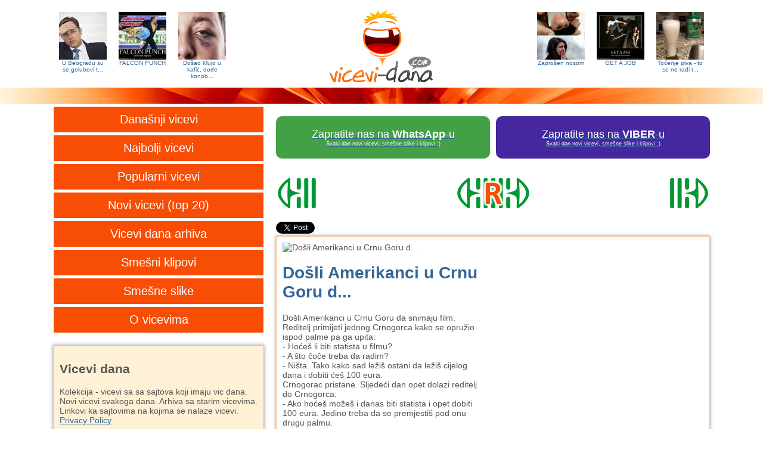

--- FILE ---
content_type: text/html
request_url: http://www.vicevi-dana.com/vicevi-Dosli-Amerikanci-u-Crnu-Goru-d-/2009110211
body_size: 9227
content:
<!DOCTYPE html>
<html>
<head>
	<meta name="viewport" content="width=device-width, initial-scale=0.95" />
	<meta http-equiv="Content-Type" content="text/html; charset=UTF-8" />
	<meta name="description" content="[56927] Došli Amerikanci u Crnu Goru da snimaju film. Reditelj primijeti jednog Crnogorca kako se opružio ispod palme pa ga upita: - Hoćeš li biti statista u filmu? - A što čoče treba da radim? - Ništa. Tako kako sad ležiš ostani da ležiš cijelog dana i dobiti ćeš 100 eura." />
	<meta name="keywords" content="Došli Amerikanci u Crnu Goru d... | Vicevi dana (56927), vicevi, vicevi dana, vic dana, humor, smeh, виц, вицеви, вицеви дана " />
	<title>Došli Amerikanci u Crnu Goru d... | Vicevi dana (56927)</title>
	<link rel="shortcut icon" href="http://www.vicevi-dana.com/theme/jokes-logo.ico" type="image/x-icon" />
	<link rel="stylesheet" type="text/css" href="http://www.vicevi-dana.com/theme/style.css?v=20" />
	<link rel="alternate" type="application/rss+xml" title="Vicevi dana feed" href="http://www.vicevi-dana.com/vicevi/rss/">
	<meta property="og:type" content="article" />
		<meta property="og:image" content="http://www.vicevi-dana.com/jokes-archive/2009/11/02/Do-C5-A1li-Amerikanci-u-Crnu-Goru-d-.jpg" />
			<!--
		<meta property="og:image:width" content="800" />
	<meta property="og:image:height" content="600" />
		-->
	<meta property="og:url" content="http://www.vicevi-dana.com/vicevi-Dosli-Amerikanci-u-Crnu-Goru-d-/2009110211" />
	<meta property="og:site_name" content="VICEVI DANA" />
	<meta property="og:title" content="Došli Amerikanci u Crnu Goru d..." />
	<meta property="og:description" content="[56927] Došli Amerikanci u Crnu Goru da snimaju film. Reditelj primijeti jednog Crnogorca kako se opružio ispod palme pa ga upita: - Hoćeš li biti statista u filmu? - A što čoče treba da radim? - Ništa. Tako kako sad ležiš ostani da ležiš cijelog dana i dobiti ćeš 100 eura." />
				<script async src="//pagead2.googlesyndication.com/pagead/js/adsbygoogle.js"></script>
<script>
  (adsbygoogle = window.adsbygoogle || []).push({
    google_ad_client: "ca-pub-8022174925814958",
    enable_page_level_ads: true
  });
</script>	</head>
<body>
		<div id="containerHeader">
	<div id="header">
		<a href="/vicevi--p-U-Beogradu-su-se-golubovi-t/2017021681" title="U Beogradu su se golubovi t..." >
	<div class="headerFannyImage" style="float:left;">
		<div class="headerFannyImageDiv" style="background-image:url(http://www.vicevi-dana.com/cashedImages80x80/2017021681.jpg);"></div>
		<div style="font-size:10px;">
		U Beogradu su se golubovi t...		</div>
	</div>
</a>
<a href="http://www.jokesoftheday.net/joke-image/2010050333" title="FALCON PUNCH" target="_blank">
	<div class="headerFannyImage" style="float:left;">
		<div class="headerFannyImageDiv" style="background-image:url(http://www.vicevi-dana.com/cashedImages80x80/2010050333.jpg);"></div>
		<div style="font-size:10px;">
		FALCON PUNCH		</div>
	</div>
</a>
<a href="/vicevi-Dosao-Mujo-u-kafic-do-e-konob-/200905071" title="Došao Mujo u kafić, dođe konob..." >
	<div class="headerFannyImage onlyFullSize" style="float:left;">
		<div class="headerFannyImageDiv" style="background-image:url(http://www.vicevi-dana.com/cashedImages80x80/200905071.jpg);"></div>
		<div style="font-size:10px;">
		Došao Mujo u kafić, dođe konob...		</div>
	</div>
</a>
<a href="http://www.jokesoftheday.net/funny-joke-photo-Beer-pouring-doing-it-wrong/2013062150" title="Točenje piva - to se ne radi tako" target="_blank">
	<div class="headerFannyImage" style="float:right;">
		<div class="headerFannyImageDiv" style="background-image:url(http://www.vicevi-dana.com/cashedImages80x80/2013062150.jpg);"></div>
		<div style="font-size:10px;">
		Točenje piva - to se ne radi t...		</div>
	</div>
</a>
<a href="http://www.jokesoftheday.net/funny-joke-photo-GET-A-JOB/2011082333" title="GET A JOB" target="_blank">
	<div class="headerFannyImage" style="float:right;">
		<div class="headerFannyImageDiv" style="background-image:url(http://www.vicevi-dana.com/cashedImages80x80/2011082333.jpg);"></div>
		<div style="font-size:10px;">
		GET A JOB		</div>
	</div>
</a>
<a href="http://www.jokesoftheday.net/funny-joke-photo-Proposed-with-own-nose/2016090250" title="Zaprošen nosom" target="_blank">
	<div class="headerFannyImage onlyFullSize" style="float:right;">
		<div class="headerFannyImageDiv" style="background-image:url(http://www.vicevi-dana.com/cashedImages80x80/2016090250.jpg);"></div>
		<div style="font-size:10px;">
		Zaprošen nosom		</div>
	</div>
</a>
		<a href="http://www.vicevi-dana.com" title="Vicevi dana"><div class="headerImage"></div></a><a id="menu-Link" href="#" title="jokes navigation menu" onclick="swapHiddenBlock('menu');return false;"><div class="mobileMenuImage"></div></a>
	</div>
</div>
<div id="lineDiv"></div>
	<div id="container">
		<nav id="menu" role="navigation">
	<a href="http://www.vicevi-dana.com/arhiva/vicevi/2026/01/15/" title="Današnji vicevi"><div class="menuItem">Današnji vicevi</div></a>
	<a href="http://www.vicevi-dana.com/najbolji-vicevi/" title="Najbolji vicevi"><div class="menuItem">Najbolji vicevi</div></a>
	<a href="http://www.vicevi-dana.com/popularni/" title="Popularni vicevi"><div class="menuItem">Popularni vicevi</div></a>
	<a href="http://www.vicevi-dana.com/novi-vicevi/" title="Novi vicevi"><div class="menuItem">Novi vicevi (top 20)</div></a>
	<a href="http://www.vicevi-dana.com/arhiva.shtml" title="Vicevi dana arhiva"><div class="menuItem">Vicevi dana arhiva</div></a>
	<a href="http://www.vicevi-dana.com/smesni-video-klipovi/" title="Smešni klipovi"><div class="menuItem">Smešni klipovi</div></a>
	<a href="http://www.vicevi-dana.com/smesneSlike.shtml" title="Smešne slike"><div class="menuItem">Smešne slike</div></a>
	<a href="http://www.vicevi-dana.com/ovicevima/" title="O vicevima"><div class="menuItem">O vicevima</div></a>
	<div class="clear"></div>
</nav>
		<div id="content">
			<div style="margin-bottom:20px;">
	<table width="100%" cellpadding="0" cellspacing="0" >
		<tr>
			<td width="50%">
				<a href="https://whatsapp.com/channel/0029VaA4gQsEKyZOv9YbWn1D" title="Zapratite nas na WhatsApp-u">
					<div style="border-radius:10px;color:white;font-size:1.3em;background-color:#43a047;padding:20px;text-align:center;margin-bottom:10px;margin-right:5px;">
						Zapratite nas na <b>WhatsApp</b>-u
						<div style="font-size:0.5em;">Svaki dan novi vicevi, smešne slike i klipovi :)</div>
					</div>
				</a>
			</td>
			<td width="50%">
				<a href="https://invite.viber.com/?g2=AQBD1N9OBZ5I2k%2BeR8ITUfEK6nwsIniy1eFELd30fA%2BysPytY4EhQkAkiUaKgBmT&lang=sr" title="Zapratite nas na VIBER-u">
					<div style="border-radius:10px;color:white;font-size:1.3em;background-color:#4527a0;padding:20px;text-align:center;margin-bottom:10px;margin-left:5px;">
						Zapratite nas na <b>VIBER</b>-u
						<div style="font-size:0.5em;">Svaki dan novi vicevi, smešne slike i klipovi :)</div>
					</div>
				</a>
			</td>
		</tr>
	</table>
</div>
			<div class="hiddenForMobile" style="margin-bottom:20px;">
				<table width="100%">
					<tr>
						<td width="30%">
														<a href="http://www.vicevi-dana.com/vicevi-Za-vrijeme-skolskog-sata-Ivic-/2009110128" title="predhodni vic"><div class="prev"></div></a>
													</td>
						<td width="40%" align="center">
														<a href="http://www.vicevi-dana.com/vicevi--Deco-danas-cemo-uciti-slovo-/201006161" title="random vic"><div class="rnd"></div></a>
													</td>
						<td width="30%" align="right">
														<a href="http://www.vicevi-dana.com/vicevi/2009110212" title="sledeći vic"><div class="next"></div></a>
													</td>
					</tr>
				</table>
			</div>
						<a href="http://www.vicevi-dana.com/vicevi-Za-vrijeme-skolskog-sata-Ivic-/2009110128" title="prethodni vic">
				<div class="visibleForMobile" style="position:fixed;left:0px;top:200px;width:37px;height:90px;background:url(/theme/nw-prev.png) no-repeat center center;background-color: #666666 !important;opacity:0.5;z-index:3000;"></div>
			</a>
									<a href="http://www.vicevi-dana.com/vicevi--Deco-danas-cemo-uciti-slovo-/201006161" title="random vic">
				<div class="visibleForMobile" style="position:fixed;right:0px;top:310px;width:37px;height:90px;background:url(/theme/nw-rnd.png) no-repeat center center;background-color: #669933 !important;opacity:0.5;z-index:3000;"></div>
			</a>
									<a href="http://www.vicevi-dana.com/vicevi/2009110212" title="sledeći vic">
				<div class="visibleForMobile" style="position:fixed;right:0px;top:200px;width:37px;height:90px;background:url(/theme/nw-next.png) no-repeat center center;background-color: #666666 !important;opacity:0.5;z-index:3000;"></div>
			</a>
						<div class="hiddenForMobile">
	<div id="twBox" style="float:left;">
		<a href="https://twitter.com/share" class="twitter-share-button">Tweet</a>
		<script>!function(d,s,id){var js,fjs=d.getElementsByTagName(s)[0],p=/^http:/.test(d.location)?'http':'https';if(!d.getElementById(id)){js=d.createElement(s);js.id=id;js.src=p+'://platform.twitter.com/widgets.js';fjs.parentNode.insertBefore(js,fjs);}}(document, 'script', 'twitter-wjs');</script>
	</div>
	<div id="fbBox" style="float:left;">
		<iframe src="//www.facebook.com/plugins/like.php?href=http%3A%2F%2Fwww.vicevi-dana.com%2Fvicevi-Dosli-Amerikanci-u-Crnu-Goru-d-%2F2009110211&amp;width=150&amp;layout=button_count&amp;action=like&amp;show_faces=false&amp;share=false&amp;height=21&amp;appId=132696930728" scrolling="no" frameborder="0" style="border:none; overflow:hidden; width:120px; height:21px;" allowTransparency="true"></iframe>
	</div>
	<div id="reachSum" style="float:left;"></div>
	<div style="clear:both;"></div>
	<script src="http://code.jquery.com/jquery-1.9.1.min.js"></script>
	<script>
	var reach = 0;
	setTimeout(updateReach2, 5000);
	function updateReach1(){
		if (window.innerWidth >= 728){
			$.getJSON('http://urls.api.twitter.com/1/urls/count.json?url=http%3A%2F%2Fwww.vicevi-dana.com%2Fvicevi-Dosli-Amerikanci-u-Crnu-Goru-d-%2F2009110211&callback=?', function(data){
				reach = reach + data.count;
				setTimeout(updateReach2, 1000);
			});
		}
	}
	function updateReach2(){
		$.getJSON("http://graph.facebook.com/?id=http%3A%2F%2Fwww.vicevi-dana.com%2Fvicevi-Dosli-Amerikanci-u-Crnu-Goru-d-%2F2009110211")
			.done(function( data ) {
				if (data.share.share_count)
					reach = reach + data.share.share_count;
				if (data.share.comment_count)
					reach = reach + data.share.comment_count;
				setTimeout(updateReach3, 1000);
		});
	}
	function updateReach3(){
		$.get("/ajax.php?action=setreach&id=2009110211&reach="+reach)
			.done(function( data ) {
		});
	}
	</script>
</div>
			<div itemscope itemtype="http://schema.org/Article" style="margin-bottom:20px;box-shadow: 0 0 6px #999999;">
	<div class="jokeContent">
						<div style="float:left;width:330px;">
			<img src="/jokes-archive/2009/11/02/Do-C5-A1li-Amerikanci-u-Crnu-Goru-d-.jpg.330.jpg" width="330" title="Došli Amerikanci u Crnu Goru d..."/>
			<h1 style="color:#369;" itemprop="name">Došli Amerikanci u Crnu Goru d...</h1>
			<span itemprop="description">Došli Amerikanci u Crnu Goru da snimaju film. Reditelj primijeti jednog Crnogorca kako se opružio ispod palme pa ga upita:<br> - Hoćeš li biti statista u filmu?<br> - A što čoče treba da radim?<br> - Ništa. Tako kako sad ležiš ostani da ležiš cijelog dana i dobiti ćeš 100 eura.<br> Crnogorac pristane. Sljedeći dan opet dolazi reditelj do Crnogorca:<br> - Ako hoćeš možeš i danas biti statista i opet dobiti 100 eura. Jedino treba da se premjestiš pod onu drugu palmu.<br> - E čoče, nijesam ti ja kaskader no statista.</span>
			<div align="right" style="margin-top:10px;margin-bottom:10px;">#vicevi <a href='http://www.vicevi-dana.com/tag/crnogorci/'>#crnogorci</a> </div>
		</div>
		<div class="contentAds">	
			<div class="contentItem"  style="box-shadow:none;width:350px;">
			<script async src="//pagead2.googlesyndication.com/pagead/js/adsbygoogle.js"></script>
<!-- vicevi-dana-resp -->
<ins class="adsbygoogle"
     style="display:block"
     data-ad-client="ca-pub-8022174925814958"
     data-ad-slot="3641657392"
     data-ad-format="auto"></ins>
<script>
(adsbygoogle = window.adsbygoogle || []).push({});
</script>	</div>
		</div>
						<div style="clear:both;"></div>
	</div>
	<div class="jokeContentFooter">
		<div class="jokeContentFooterDescription">
								<a href="http://www.vicevi-dana.com/vicevi-Dosli-Amerikanci-u-Crnu-Goru-d-/2009110211">Vic</a> | Izvor : <a target="_blank" href="http://www.dan.co.me/" rel="nofollow">Dan</a> - vic dana, ne retko i vicevi					</div>		
		<div class="jokeContentFooterSocial">
			<div class="jokeRatingBox">
		<div class="ratingblock" itemtype="http://schema.org/AggregateRating" itemscope="" itemprop="aggregateRating"><div><a title="Sviđa mi se" href="javascript:sndReq('10','2009110211','3.144.78.74','10')" rel="nofollow"><div id="unit_long2009110211Like" class="jokeRatingLike"></div></a><div id="unit_long2009110211" style="float:left;max-width:160px;">  <ul id="unit_ul2009110211" class="unit-rating" style="width:100px;">     <li class="current-rating" style="width:80.4px;">Currently 8.04/10</li>  </ul>  <p style="padding:0px;margin:0px;"> Rating: <strong> <span itemprop="ratingValue">8.0</span></strong>/<span itemprop="bestRating">10</span> (<span itemprop="ratingCount">23</span>)  </p></div><a title="Ne sviđa mi se" href="javascript:sndReq('1','2009110211','3.144.78.74','10')" rel="nofollow"><div id="unit_long2009110211Dislike" class="jokeRatingDislike"></div></a><div style="clear:both;"></div></div></div>	</div>
		<div style="float:right;min-width:20px;">
			
		<a href="viber://forward?text=Do%C5%A1li+Amerikanci+u+Crnu+Goru+da+snimaju+film.+Reditelj+primijeti+jednog+Crnogorca+kako+se+opru%C5%BEio+...+http%3A%2F%2Fwww.vicevi-dana.com%2Fvicevi-Dosli-Amerikanci-u-Crnu-Goru-d-%2F2009110211" target="_blank"><div class="jokeContentFooterSocialLink shareViber"></div></a>
		<a href="sms:?body=http%3A%2F%2Fwww.vicevi-dana.com%2Fvicevi-Dosli-Amerikanci-u-Crnu-Goru-d-%2F2009110211" target="_blank"><div class="jokeContentFooterSocialLink shareSMS"></div></a>
				<a href="https://twitter.com/share?url=http%3A%2F%2Fwww.vicevi-dana.com%2Fvicevi-Dosli-Amerikanci-u-Crnu-Goru-d-%2F2009110211&text=Do%C5%A1li+Amerikanci+u+Crnu+Goru+da+snimaju+film.+Reditelj+primijeti+jednog+Crnogorca+kako+se+opru%C5%BEio+...&hashtags=jokes" target="_blank"><div class="jokeContentFooterSocialLink shareTwitter"></div></a>
		<a href="https://www.facebook.com/sharer/sharer.php?u=http%3A%2F%2Fwww.vicevi-dana.com%2Fvicevi-Dosli-Amerikanci-u-Crnu-Goru-d-%2F2009110211" target="_blank"><div class="jokeContentFooterSocialLink shareFacebook"></div></a>
		<div style="clear:both;"></div>
	</div>
	<div style="clear:both;"></div>
</div>					
	</div>
</div>
			<div class="contentItem" style="float:left;">
	<div class="socondaryContent">
<table>
	<tr>
		<td colspan="3">
			Pratite nas na socijalnim mrežama
		</td>
	</tr>
	<tr>
		<td>
			<a href="http://www.facebook.com/pages/Vicevi-Dana/121637766220" title="Pratite viceve dana na fejsbuku" target="_blank">
				<div class="socialNetwork" style="background:url(http://www.vicevi-dana.com/theme/sn-facebook.png);"></div>
			</a>
		</td>
		<td>
			<a href="http://twitter.com/vicevi_dana" title="Vicevi dana na twitteru - Pratite viceve dana na Twitteru" target="_blank">
				<div class="socialNetwork" style="background:url(http://www.vicevi-dana.com/theme/sn-twitter.png);"></div>
			</a>
		</td>
		<td>
			<a href="http://www.vicevi-dana.com/vicevi/rss/" title="Vicevi dana RSS feed" target="_blank">
				<div class="socialNetwork" style="background:url(http://www.vicevi-dana.com/theme/sn-rss.png);"></div>
			</a>
		</td>
	</tr>
</table>	</div>
</div>
			<div class="contentItem"  style="box-shadow:none;float:right;min-height:300px;">
			<script async src="//pagead2.googlesyndication.com/pagead/js/adsbygoogle.js"></script>
<!-- jokeAutoResp20151009 -->
<ins class="adsbygoogle"
     style="display:block"
     data-ad-client="ca-pub-6025744629521616"
     data-ad-slot="1638134179"
     data-ad-format="auto"></ins>
<script>
(adsbygoogle = window.adsbygoogle || []).push({});
</script>	</div>
						<div class="contentItem" style="float:left;">
				<div class="socondaryContent">
					<h2>Trajni link do strane</h2>
					Trajni link do strane <b>Ponedeljak, 2. Novembar 2009. sa sajta Dan - Došli Amerikanci u Crnu Goru d...</b> - ovu stranu možete sačuvati kao Bookmark.
				</div>
			</div>
			<div class="contentItem" style="float:left;">
				<div class="socondaryContent">
					Vicevi dana su pažljivo odabrani vicevi sa sajtova koji objavljuju viceve dana. Neki ljudi više vole nove viceve. Novi vicevi mogu da nasmeju više od nekih starih viceva, iako je taj novi vic možda lošiji. Svakodnevno serviramo najnovije viceve. Uvek su novi, nekada više smešni nekada manje. Neki ljudi više vole viceve o Muji i Hasi. Opet, nekome se više sviđaju vicevi o plavušama ili vicevi o Čak Norisu. Nije moguće sve ukuse zadovoljiti. Pored smešnih viceva, na sajtu možete naći i smešne slike i smešne video klipove. Za nekoga sve. Za svakoga po nešto.
				</div>
			</div>
			<div class="clear"></div>
		</div>
		<div id="socondaryData">
			<div class="socondaryDataItem" style="float:left;">
	<div class="socondaryContent">
		<h2>Vicevi dana</h2>
		Kolekcija - vicevi sa sa sajtova koji imaju vic dana. Novi vicevi svakoga dana. Arhiva sa starim vicevima. Linkovi ka sajtovima na kojima se nalaze vicevi.<br>
		<a href="http://www.vicevi-dana.com/privacy-policy/" title="Privacy Policy">Privacy Policy</a>
	</div>
</div>
			<div class="socondaryDataItem"  style="box-shadow:none;float:right;min-height:300px;">
			<script async src="//pagead2.googlesyndication.com/pagead/js/adsbygoogle.js"></script>
<!-- jokeAutoResp20151009 -->
<ins class="adsbygoogle"
     style="display:block"
     data-ad-client="ca-pub-6025744629521616"
     data-ad-slot="1638134179"
     data-ad-format="auto"></ins>
<script>
(adsbygoogle = window.adsbygoogle || []).push({});
</script>	</div>
			<div class="socondaryDataItem" style="float:left;">
<div class="socondaryContent" style="background-color:#fff;background-image:url(/theme/kategorije-header.jpg?v=20);background-repeat:no-repeat;">
	<div style="font-size:11px;text-align:center;">
		<div style="height:50px;"></div>
		<a style="text-decoration:none;color:#000;" href="http://www.vicevi-dana.com/tag/kratki-vicevi/" title="Kratki vicevi">
			<div style="background-image:url(http://www.vicevi-dana.com/tag/kratki-vicevi/kratki-vicevi.jpg?v=20);background-size:83px 83px;background-position-y:0px;float:left;margin:0px;width:83px;height:83px;">
				<div style="margin-left:5px;margin-right:5px;background:#fff;opacity:0.8;line-height:9px;">Kratki vicevi</div>
			</div>
		</a>
		<a style="text-decoration:none;color:#000;" href="http://www.vicevi-dana.com/tag/mujo-haso-fata-bosanci/" title="Mujo, Haso, Fata, Bosanci">
			<div style="background-image:url(http://www.vicevi-dana.com/tag/mujo-haso-fata-bosanci/mujo-haso-fata-bosanci.jpg?v=20);background-size:83px 83px;background-position-y:0px;float:left;margin:0px;width:83px;height:83px;">
				<div style="margin-left:5px;margin-right:5px;background:#fff;opacity:0.8;line-height:9px;">Mujo, Haso, Fata, Bosanci</div>
			</div>
		</a>
		<a style="text-decoration:none;color:#000;" href="http://www.vicevi-dana.com/tag/vicevi-o-plavusama/" title="Vicevi o plavušama">
			<div style="background-image:url(http://www.vicevi-dana.com/tag/vicevi-o-plavusama/vicevi-o-plavusama.jpg?v=20);background-size:83px 83px;background-position-y:0px;float:left;margin:0px;width:83px;height:83px;">
				<div style="margin-left:5px;margin-right:5px;background:#fff;opacity:0.8;line-height:9px;">Vicevi o plavušama</div>
			</div>
		</a>
		<a style="text-decoration:none;color:#000;" href="http://www.vicevi-dana.com/tag/vicevi-o-perici/" title="Vicevi o Perici">
			<div style="background-image:url(http://www.vicevi-dana.com/tag/vicevi-o-perici/vicevi-o-perici.jpg?v=20);background-size:83px 83px;background-position-y:0px;float:left;margin:0px;width:83px;height:83px;">
				<div style="margin-left:5px;margin-right:5px;background:#fff;opacity:0.8;line-height:9px;">Vicevi o Perici</div>
			</div>
		</a>
		<a style="text-decoration:none;color:#000;" href="http://www.vicevi-dana.com/tag/vicevi-o-pandurima/" title="Panduri/Policajci">
			<div style="background-image:url(http://www.vicevi-dana.com/tag/vicevi-o-pandurima/vicevi-o-pandurima.jpg?v=20);background-size:83px 83px;background-position-y:0px;float:left;margin:0px;width:83px;height:83px;">
				<div style="margin-left:5px;margin-right:5px;background:#fff;opacity:0.8;line-height:9px;">Panduri/Policajci</div>
			</div>
		</a>
		<a style="text-decoration:none;color:#000;" href="http://www.vicevi-dana.com/tag/ciga/" title="Ciga">
			<div style="background-image:url(http://www.vicevi-dana.com/tag/ciga/ciga.jpg?v=20);background-size:83px 83px;background-position-y:0px;float:left;margin:0px;width:83px;height:83px;">
				<div style="margin-left:5px;margin-right:5px;background:#fff;opacity:0.8;line-height:9px;">Ciga</div>
			</div>
		</a>
		<a style="text-decoration:none;color:#000;" href="http://www.vicevi-dana.com/tag/crnogorci/" title="Crnogorci">
			<div style="background-image:url(http://www.vicevi-dana.com/tag/crnogorci/crnogorci.jpg?v=20);background-size:83px 83px;background-position-y:0px;float:left;margin:0px;width:83px;height:83px;">
				<div style="margin-left:5px;margin-right:5px;background:#fff;opacity:0.8;line-height:9px;">Crnogorci</div>
			</div>
		</a>
		<a style="text-decoration:none;color:#000;" href="http://www.vicevi-dana.com/tag/prviapril/" title="Prvoaprilske šale">
			<div style="background-image:url(http://www.vicevi-dana.com/tag/prviapril/prviapril.jpg?v=20);background-size:83px 83px;background-position-y:0px;float:left;margin:0px;width:83px;height:83px;">
				<div style="margin-left:5px;margin-right:5px;background:#fff;opacity:0.8;line-height:9px;">Prvoaprilske šale</div>
			</div>
		</a>
		<a style="text-decoration:none;color:#000;" href="http://www.vicevi-dana.com/tag/fejzbuk/" title="Fejzbuk - kolekcija viceva koji imaju veze sa facebook-om">
			<div style="background-image:url(http://www.vicevi-dana.com/tag/fejzbuk/fejzbuk.jpg?v=20);background-size:83px 83px;background-position-y:0px;float:left;margin:0px;width:83px;height:83px;">
				<div style="margin-left:5px;margin-right:5px;background:#fff;opacity:0.8;line-height:9px;">Fejzbuk</div>
			</div>
		</a>
		<a style="text-decoration:none;color:#000;" href="http://www.vicevi-dana.com/tag/aforizmi/" title="Aforizmi">
			<div style="background-image:url(http://www.vicevi-dana.com/tag/aforizmi/aforizmi.jpg?v=20);background-size:83px 83px;background-position-y:0px;float:left;margin:0px;width:83px;height:83px;">
				<div style="margin-left:5px;margin-right:5px;background:#fff;opacity:0.8;line-height:9px;">Aforizmi</div>
			</div>
		</a>
		<div style="clear:both;"></div>
	</div>
</div>

</div>
			<div class="socondaryDataItem" style="float:right;">
	<div class="socondaryContent">
		<h3>Napomena</h3>
		Neki vicevi su uvredljivi za pojedine kategorije posetilaca. Sajt nema za cilj da ikoga uvredi na verskoj, nacionalnoj ili bilo kojoj drugoj osnovi. Vicevi su vlasništvo sajta sa koga dolaze, i sajt Vicevi dana ne može biti odgovoran za njihov sadržaj. Ako, ipak, mislite da neki vic prelazi granicu prihvatljivog, javite i vic će biti izbačen sa sajta Vicevi dana.
	</div>
</div>
			<div class="socondaryDataItem" style="float:left;">
<div class="socondaryContent">
	<h3>Partneri viceva</h3>
	<ul id="partneri-viceva">
		<li><a href="http://www.testovi.info" title="IQ test - test inteligencije" target="_blank">IQ test</a> - test inteligencije</li>
		<li><a href="http://www.ana.rs/forum/" target="_blank">Ženski forum</a></li>			
		<li><a href="http://www.tetovaze.org/" target="_blank" title="tetovaze ">Tetovaze</a></li>		
		<li><a href="https://www.sportfunfactss.com/" target="_blank" title="Sport Fun Facts">Sport Fun Facts</a></li>		
		<li><a href="http://geniusbrainteasers.com/serbian-wordle/" target="_blank" title="SerbianWordle - REČKO">SerbianWordle - REČKO</a></li>		
	</ul>	
</div>
</div>
			<div class="socondaryDataItem" style="float:right;">
	<div class="socondaryContent calendarBlock">
		<div style="padding-top:10px;text-align:center;"><h3 style="margin:0px;">Arhiva viceva dana</h3></div>
		<script type="text/javascript">var datepickr=function(){function o(e,t){var n="",r=new Date(e),i={d:function(){var e=i.j();return e<10?"0"+e:e},D:function(){return t.weekdays[i.w()].substring(0,3)},j:function(){return r.getDate()},l:function(){return t.weekdays[i.w()]},S:function(){return t.suffix[i.j()]||t.defaultSuffix},w:function(){return r.getDay()},F:function(){return c(i.n(),true,t.months)},m:function(){var e=i.n()+1;return e<10?"0"+e:e},M:function(){return c(i.n(),false,t.months)},n:function(){return r.getMonth()},Y:function(){return r.getFullYear()},y:function(){return i.Y().toString().substring(2,4)}},s=t.dateFormat.split("");u(s,function(e,t){if(i[e]&&s[t-1]!="\\"){n+=i[e]()}else{if(e!="\\"){n+=e}}});return n}function u(e,t){var n=0,r=e.length;for(n;n<r;n++){if(t(e[n],n)===false){break}}}function a(e,t,n){if(e.addEventListener){e.addEventListener(t,n,false)}else if(e.attachEvent){var r=function(t){t=t||window.event;t.preventDefault=function(e){return function(){e.returnValue=false}}(t);t.stopPropagation=function(e){return function(){e.cancelBubble=true}}(t);t.target=t.srcElement;n.call(e,t)};e.attachEvent("on"+t,r)}}function f(e,t,n){if(e.removeEventListener){e.removeEventListener(t,n,false)}else if(e.detachEvent){e.detachEvent("on"+t,n)}}function l(e,t,n){var r;if(!(e in i)){i[e]=document.createElement(e)}r=i[e].cloneNode(false);if(t!=null){for(var s in t){r[s]=t[s]}}if(n!=null){if(typeof n=="object"){r.appendChild(n)}else{r.innerHTML=n}}return r}function c(e,t,n){return t==true?n[e]:n[e].length>3?n[e].substring(0,3):n[e]}function h(e,t,r){return e==n.current.day()&&t==n.current.month.integer()&&r==n.current.year()}function p(e){var t=document.createDocumentFragment();u(e,function(e){t.appendChild(l("th",{},e.substring(0,3)))});return t}function v(){while(this.calendarBody.hasChildNodes()){this.calendarBody.removeChild(this.calendarBody.lastChild)}var e=(new Date(this.currentYearView,this.currentMonthView,1)).getDay(),t=n.month.numDays(this.currentMonthView,this.currentYearView);this.currentMonth.innerHTML=n.month.string(this.config.fullCurrentMonth,this.currentMonthView,this.config.months)+" "+this.currentYearView;this.calendarBody.appendChild(w(e,t,this.currentMonthView,this.currentYearView))}function g(e,t,r,i){return l("span",{className:"current-month"},n.month.string(e.fullCurrentMonth,t,i)+" "+r)}function b(e,t,n){var r=l("div",{className:"months"}),i=l("span",{className:"prev-month"},l("span",{className:"prevMonth"},"&lt;")),s=l("span",{className:"next-month"},l("span",{className:"nextMonth"},"&gt;"));r.appendChild(i);r.appendChild(s);return r}function w(e,t,r,i){var s=document.createDocumentFragment(),o=l("tr"),u=0,a;for(a=1;a<=e;a++){o.appendChild(l("td",null,"&nbsp;"));u++}todayDate=n.current.year()+""+n.current.month.integer()+""+n.current.day();for(a=1;a<=t;a++){if(u==7){s.appendChild(o);o=l("tr");u=0}var f=h(a,r,i)?{className:"today"}:null;y=i;m=r+1;d=a;if(m<10)m="0"+m;if(d<10)d="0"+d;cDate=new Date;yy=cDate.getFullYear();mm=cDate.getMonth()+1;dd=cDate.getDate();if(mm<10)mm="0"+mm;if(dd<10)dd="0"+dd;if(y+""+m+""+d>="20080625"){if(y+""+m+""+d<yy+""+mm+""+dd){archive_url="http://www.vicevi-dana.com/arhiva/vicevi/"+y+"/"+m+"/"+d+"/";o.appendChild(l("td",f,l("span",{className:"day"},'<a href="'+archive_url+'">'+a+"</a>")))}else{o.appendChild(l("td",f,l("span",{className:"day"},a)))}}else{o.appendChild(l("td",f,l("span",{className:"day"},a)))}u++}for(a=1;a<=7-u;a++){o.appendChild(l("td",null,"&nbsp;"))}s.appendChild(o);return s}function E(){var e=(new Date(this.currentYearView,this.currentMonthView,1)).getDay(),t=n.month.numDays(this.currentMonthView,this.currentYearView),r=this;var i=inputTop=0,o=this.element;if(o.offsetParent){do{i+=o.offsetLeft;inputTop+=o.offsetTop}while(o=o.offsetParent)}var u=l("div",{className:"calendar"});this.currentMonth=g(this.config,this.currentMonthView,this.currentYearView,this.config.months);var f=b(this.config,this.currentMonthView,this.currentYearView);f.appendChild(this.currentMonth);var c=l("table",null,l("thead",null,l("tr",{className:"weekdays"},p(this.config.weekdays))));this.calendarBody=l("tbody");this.calendarBody.appendChild(w(e,t,this.currentMonthView,this.currentYearView));c.appendChild(this.calendarBody);u.appendChild(f);u.appendChild(c);document.getElementById("datepick").appendChild(u);a(u,"click",function(e){s.calendarClick.call(r,e)});return u}var e=[],t=new Date,n={current:{year:function(){return t.getFullYear()},month:{integer:function(){return t.getMonth()},string:function(e,n){var r=t.getMonth();return c(r,e,n)}},day:function(){return t.getDate()}},month:{string:function(e,t,n){var r=t;return c(r,e,n)},numDays:function(e,t){return e==1&&!(t&3)&&(t%100||!(t%400))?29:r[e]}}},r=[31,28,31,30,31,30,31,31,30,31,30,31],i=[],s={calendarClick:function(e){if(e.target.className){switch(e.target.className){case"prev-month":case"prevMonth":this.currentMonthView--;if(this.currentMonthView<0){this.currentYearView--;this.currentMonthView=11}v.call(this);break;case"next-month":case"nextMonth":this.currentMonthView++;if(this.currentMonthView>11){this.currentYearView++;this.currentMonthView=0}v.call(this);break;case"day":this.element.value=o((new Date(this.currentYearView,this.currentMonthView,e.target.innerHTML)).getTime(),this.config);break}}},documentClick:function(e){if(e.target!=this.element&&e.target!=this.calendar){var t=e.target.parentNode;if(t!=this.calender){while(t!=this.calendar){t=t.parentNode;if(t==null){this.close();break}}}}}};return function(t,r){var i=this;this.element=document.getElementById(t);this.config={fullCurrentMonth:true,dateFormat:"F jS, Y",weekdays:["Nedelja","Ponedeljak","Utorak","Sreda","Četvrtak","Petak","Subota"],months:["Januar","Februr","Mart","April","Maj","Jun","Jul","Avgust","Septembar","Oktobar","Novembar","Decembar"],suffix:{1:"st",2:"nd",3:"rd",21:"st",22:"nd",23:"rd",31:"st"},defaultSuffix:"th"};this.currentYearView=n.current.year();this.currentMonthView=n.current.month.integer();if(r){for(var o in r){if(this.config.hasOwnProperty(o)){this.config[o]=r[o]}}}this.documentClick=function(e){s.documentClick.call(i,e)};this.open=function(t){a(document,"click",i.documentClick);u(e,function(e){if(e!=i){}});i.calendar.style.display="block"};this.close=function(){f(document,"click",i.documentClick);i.calendar.style.display="none"};this.calendar=E.call(this);e.push(this)}}()</script>
		<div id="datepick" name="datepick" style="width:100%;"></div>
		<script type="text/javascript">
			new datepickr('datepick', {
				'dateFormat': 'Y/m/d'
			});
		</script>
			</div>
</div>
			<div class="clear"></div>
		</div>
	</div>

<script type="text/javascript">function myXMLHttpRequest(){var e;try{e=new ActiveXObject("Msxml2.XMLHTTP")}catch(t){try{e=new ActiveXObject("Microsoft.XMLHTTP")}catch(n){e=false}}if(!e&&typeof XMLHttpRequest!="undefined"){try{var e=new XMLHttpRequest}catch(t){var e=false;alert("couldn't create xmlhttp object")}}return e}function sndReq(e,t,n,r){if(xmlhttp){xmlhttp.open("get","/rating/rpc.php?j="+e+"&q="+t+"&t="+n+"&c="+r);xmlhttp.onreadystatechange=handleResponse;xmlhttp.send(null)}}function handleResponse(){if(xmlhttp.readyState==4){if(xmlhttp.status==200){var e=xmlhttp.responseText;var t=new Array;if(e.indexOf("|")!=-1){t=e.split("|");changeText(t[0],t[1])}}}}function changeText(e,t){var n=document.all?1:0;var r=0;if(parseInt(navigator.appVersion)>=5){r=1}if(r){var i=document.getElementById(e);i.innerHTML=t}else if(n){document.all[e].innerHTML=t}document.getElementById(e+"Like").style.opacity=.5;document.getElementById(e+"Dislike").style.opacity=.5}function changeBlockFloating(){var e=20;var t=0;var n=0;var r=0;var i=true;var s=document.getElementsByTagName("*"),o;for(o in s){if((" "+s[o].className+" ").indexOf(" "+"contentItem"+" ")>-1){if(i){s[o].style.cssFloat="left";n=n+s[o].offsetHeight+e;i=false}else{if(n<r){s[o].style.cssFloat="left";n=n+s[o].offsetHeight+e;i=false}else if(n>r){s[o].style.cssFloat="right";r=r+s[o].offsetHeight+e;i=false}else if(n==r){s[o].style.cssFloat="left";s[o].style.width="100%";r=r+s[o].offsetHeight+e;n=n+s[o].offsetHeight+e;i=true}}t=t+1}}t=0;i=true;var u=0;var a=0;var f=document.getElementsByTagName("*"),l;for(l in f){if((" "+f[l].className+" ").indexOf(" "+"socondaryDataItem"+" ")>-1){if(i){f[l].style.cssFloat="left";u=u+f[l].offsetHeight+e;i=false}else{if(u<a){f[l].style.cssFloat="left";u=u+f[l].offsetHeight+e;i=false}else if(u>a){f[l].style.cssFloat="right";a=a+f[l].offsetHeight+e;i=false}else if(u==a){f[l].style.cssFloat="left";f[l].style.width="100%";a=a+f[l].offsetHeight+e;u=u+f[l].offsetHeight+e;i=true}}t=t+1}}}function addLink(){var e=document.getElementsByTagName("body")[0];var t;t=window.getSelection();selStr=nl2br(t);var n="<br /><br /> Pročitajte još na strani: <a href='"+document.location.href+"'>"+document.location.href+"</a>";var r=selStr+n;var i=document.createElement("div");i.style.position="absolute";i.style.left="-99999px";e.appendChild(i);i.innerHTML=r;t.selectAllChildren(i);window.setTimeout(function(){e.removeChild(i)},0)}function nl2br(e){return(e+"").replace(/(\r\n|\n\r|\r|\n)/g,"<br/>")}function swapHiddenBlock(e){if(document.getElementById(e).style.display=="block"){document.getElementById(e).style.display="none"}else{document.getElementById(e).style.display="block"}}function onLoadPage(){document.oncopy=addLink;changeBlockFloating()}var xmlhttp;if(!xmlhttp&&typeof XMLHttpRequest!="undefined"){try{xmlhttp=new XMLHttpRequest}catch(e){xmlhttp=false}}</script>
<script type="text/javascript">
window.onload=function(){
	document.oncopy = addLink;
};
</script>
<script async src="https://www.googletagmanager.com/gtag/js?id=G-Z3555VQBWC"></script>
<script>
  window.dataLayer = window.dataLayer || [];
  function gtag(){dataLayer.push(arguments);}
  gtag('js', new Date());
  gtag('config', 'G-Z3555VQBWC');
</script>

</body>
</html>

--- FILE ---
content_type: text/html; charset=utf-8
request_url: https://www.google.com/recaptcha/api2/aframe
body_size: 268
content:
<!DOCTYPE HTML><html><head><meta http-equiv="content-type" content="text/html; charset=UTF-8"></head><body><script nonce="jdTjKCYdDTqETcvUWAZdrg">/** Anti-fraud and anti-abuse applications only. See google.com/recaptcha */ try{var clients={'sodar':'https://pagead2.googlesyndication.com/pagead/sodar?'};window.addEventListener("message",function(a){try{if(a.source===window.parent){var b=JSON.parse(a.data);var c=clients[b['id']];if(c){var d=document.createElement('img');d.src=c+b['params']+'&rc='+(localStorage.getItem("rc::a")?sessionStorage.getItem("rc::b"):"");window.document.body.appendChild(d);sessionStorage.setItem("rc::e",parseInt(sessionStorage.getItem("rc::e")||0)+1);localStorage.setItem("rc::h",'1768483699642');}}}catch(b){}});window.parent.postMessage("_grecaptcha_ready", "*");}catch(b){}</script></body></html>

--- FILE ---
content_type: text/css
request_url: http://www.vicevi-dana.com/theme/style.css?v=20
body_size: 2354
content:
body{
	font-family:Arial;
	font-size: 14px;
	color: #555555;
	margin:0;
	padding:0;
}
a{
	color:#369;
}
.hiddenForMobile{
	visibility: visible;
	display: block;	
}
.visibleForMobile{
	visibility: hidden;
	display: none;	
}
.contentAds{
	float:right;
	margin-left:none;
}
.prev{
	height:50px;
	width:150px;
	background-image:url(http://www.vicevi-dana.com/theme/prev1.png);
	background-repeat:no-repeat;
	background-position:left;
}
.rnd{
	height:50px;
	width:240px;
	background-image:url(http://www.vicevi-dana.com/theme/rnd1.png);
	background-repeat:no-repeat;
	background-position:center;
}
.next{
	height:50px;
	width:150px;
	background-image:url(http://www.vicevi-dana.com/theme/next1.png);
	background-repeat:no-repeat;
	background-position:right;
}
.prev-next-text{
	font-size:11px;
}
#containerHeader{
	margin: 0 auto;
	padding: 0;
	width: 728px;
}
#header{
	width:100%;
	text-align:center;
	position: relative;
}
.headerImage{
	margin: 0 auto;
	background-image: url(http://www.vicevi-dana.com/theme/vicevi-dana-logo-200x147.png);
	background-repeat:no-repeat;
	background-position:center;
	width: 200px;
	height: 147px;
}
.mobileMenuImage{
	display:none;
}
.headerFannyImage{
	margin:10px;
	margin-top:20px;
	width:80px;
	height:120px;
	text-align:center;
}
.headerFannyImageDiv{
	width:80px;
	height:80px;
	background-position: center center;
	background-size: 100% auto;
	background-repeat: no-repeat;
	background-color: #000;
}
#lineDiv {
	background-image:url(http://www.vicevi-dana.com/theme/page-line.png);height:28px;background-position:center;
}
.onlyFullSize{
	visibility:hidden;
	display:none;
}
#container{
	margin: 0 auto;
	padding: 0;
	min-height: 1000px;
	width: 728px;
	margin-top:20px;
	margin-bottom:20px;
}
#menu{
	width:728px;
	float:none;
	margin: 0px;
	margin-top: -38px;
	margin-bottom: 17px;
}
#menu a{
	text-decoration: none;
}
.menuItem{
	float:left;
	padding:10px;
	margin-right: 5px;
	background: #F84D05;
	color: #ffffff;
	text-align: center;
	border-color: #FFFFFF;
    border-style: solid;
    border-width: 1px;
	font-size: 13px;
}
#content{
	width:728px;
	float: none;
	border-bottom-style:solid;
	border-bottom-width:1px;
	border-bottom-color:#cccccc;
	margin-bottom: 20px;
}
.contentItem{
	width: 354px;
	margin: 0px;
	margin-bottom:20px;
	padding:0px;
	float:left;
	box-shadow:0 0 6px #999999;
}
.joke{
}
.jokeContent{
	min-height: 50px;
	border-color:#F5bb8E;
	border-style:solid;
	border-width:1px;
	padding:10px;
}
.jokeContentFooter{
	min-height: 30px;
	border-color:#F5bb8E;
	border-left-style:solid;
	border-right-style:solid;
	border-bottom-style:solid;
	border-width:1px;
	padding:10px;
	background:#FFF1D6;
}
.jokeContentFooterDescription{
	font-size: 12px;
}
#socondaryData{
	width:728px;
	float: none;
	margin-bottom:20px;
}
.socondaryDataItem{
	width: 354px;
	margin-bottom: 20px;
	float:left;
	box-shadow:0 0 6px #999999;
}
.socondaryContent{
	background: #FFF1D6;
	border-color:#F5bb8E;
	border-style:solid;
	border-width:1px;
	padding:10px;
}
.adsense728x90{
	text-align:center;
	margin-bottom:20px;
	margin-top:20px;
	width:728px;
	height:90px;
}
.adsense336x280{
	height: 297px;
	text-align:center;
	border-color:#F5bb8E;
	border-style:solid;
	border-width:1px;
	width:352px;
}
.clear{
	clear:both;
}
.video-image{
	padding:0px;
}
.imageCroped{
	width:352px;
	height:280px;
	padding:0px;
	margin:0px;
	background-color:#000000;
	background-repeat:no-repeat;
	background-position:center;
	background-size: 100% auto;
}
.calendarBlock{
	padding:0px;
	margin:0px;
}
.jokeContentFooterSocial{
	/*height: 30px;*/
	margin-top: 5px;
}
.jokeContentFooterSocialLink{
	float:right;
	width:30px;
	height:30px;
	margin-left:10px;
	background-repeat:no-repeat;
	background-position:center;
	background-size: 100% auto;
}
.shareSMS{
	visibility:hidden;
	display:none;
	background-image:url(http://www.vicevi-dana.com/theme/share-sms.png);
}
.shareViber{
	visibility:hidden;
	display:none;
	background-image:url(http://www.vicevi-dana.com/theme/share-viber.png);
}
.shareTwitter{
	background-image:url(http://www.vicevi-dana.com/theme/share-twitter.png);
}
.shareGPlus{
	background-image:url(http://www.vicevi-dana.com/theme/share-gplus.png);
}
.shareFacebook{
	background-image:url(http://www.vicevi-dana.com/theme/share-facebook.png);
}
.shareFlipboard{
	background-image:url(http://www.vicevi-dana.com/theme/share-flipboard.png);
}
.jokeRatingBox{
	visibility:visible;
	display:block;
	/*height:23px;*/
	/*width:160px;*/
	float:left;
}
.jokeRatingLike{
	float:left;
	width:30px;
	height:30px;
	margin-right:5px;
	background-image:url(http://www.vicevi-dana.com/theme/ratinglike4.png);
}
.jokeRatingDislike{
	float:right;
	width:30px;
	height:30px;
	margin-left:5px;
	background-image:url(http://www.vicevi-dana.com/theme/ratingdislike4.png);
}
.socialNetwork{
	height:50px;
	width:50px;
	margin:14px;
}
.calendar {
	font-size: 16px;
	color: #333;
	padding: 10px;
}
.calendar .months {
	background-color: #F84D05;
	border: 1px solid #F5bb8E;
	color: #FFF;
	padding: 5px;
	text-align: center;
}
.calendar .prev-month,
.calendar .next-month {
	padding: 0;
}
.calendar .prev-month {
	float: left;
}
.calendar .next-month {
	float: right;
}
.calendar .current-month {
	margin: 0 auto;
}
.calendar .months .prev-month,
.calendar .months .next-month {
	color: #FFF;
	text-decoration: none;
	padding: 0 0.4em;
	cursor: pointer;
}
.calendar .months .prev-month:hover,
.calendar .months .next-month:hover {
	background-color: #FDF5CE;
	color: #C77405;
}
.calendar table {
	border-collapse: collapse;
	padding: 0;
	width: 100%;
}
.calendar th {
	text-align: center;
}
.calendar td {
	text-align: right;
	padding: 1px;
	width: 14.3%;
}
.calendar td span {
	display: block;
	color: #1C94C4;
	background-color: #F6F6F6;
	border: 1px solid #CCC;
	text-decoration: none;
	padding: 5px;
	cursor: pointer;
}
.calendar td span:hover {
	color: #C77405;
	background-color: #FDF5CE;
	border: 1px solid #FBCB09;
}
.calendar td.today span {
	background-color: #FFF0A5;
	border: 1px solid #FED22F;
	color: #363636;
}
.weekdays{
}
.animatedgif-box{
	float:left; 
	margin-bottom:20px;
	box-shadow: 0 0 6px #999999;
	width:449px;
}
.animatedgif-jokes-box{
	float: right;
	width: 233px;
	padding:10px;
	box-shadow: 0 0 6px #999999;
	color:#777;
	font-size: 12px;
	border-color:#F5bb8E;
	border-style:solid;
	border-width:1px;
}

@media(max-width: 727px) {
	body{
		font-size:18px;
	}
	.hiddenForMobile{
		visibility: hidden;
		display: none;
	}
	.visibleForMobile{
		visibility: visible;
		display: block;	
	}
	.contentAds{
		float:none;
		margin-left:-10px;
	}
	#containerHeader{
		width: 354px;
	}
	.headerImage{
		background-image: url(http://www.vicevi-dana.com/theme/vicevi-dana-logo-128x94.png);
		width: 128px;
		height: 94px;
	}
	.mobileMenuImage{
		display:block;
		margin: 0 auto;
		background-image: url(http://www.vicevi-dana.com/theme/menu.png);
		background-repeat:no-repeat;
		background-position:center;
		position: absolute;
		top:20px;
		right:20px;
		width: 50px;
		height: 50px;
	}
	.headerFannyImage{
		visibility:hidden;
		display:none;
	}
	#lineDiv {
		display:none;
	}
	#container{
		width: 354px;
	}
	#menu{
		display: none;
		width:354px;
		float:none;
		margin:0px;
		margin-top: -10px;
	}
	.menuItem{
		float:none;
		margin: 0px;
		margin-bottom: 10px;
		font-size: 24px;
		font-weight: bold;
	}
	#content{
		width:354px;
		float: none;
	}
	#socondaryData{
		width:354px;
		float: none;
	}
	.jokeContentFooterDescription{
		font-size: 18px;
	}
	.shareSMS{
		visibility:visible;
		display:block;
	}
	.shareViber{
		visibility:visible;
		display:block;
	}
	.calendar {
		font-size: 18px;
	}
	.animatedgif-jokes-box{
		float: none;
		width: 332px;
		margin-bottom: 20px;
		font-size: 18px;
	}
	.animatedgif-box{
		float: none;
		margin-left:-47px;
	}
	.adsense728x90{
		height: auto;
		width: 354px;
		margin-bottom: 20px;
	}
	.jokeRatingBox{
		/*visibility:hidden;*/
		/*display:none;*/
	}
}
@media(min-width: 1102px) {
	#containerHeader{
		width: 1102px;
	}
	#container{
		width: 1102px;
	}
	#menu{
		width:354px;
		float:left;
		margin-top: -17px;
	}
	.menuItem{
		float:none;
		margin: 0px;
		margin-bottom: 3px;
		font-size: 20px;
	}
	.onlyFullSize{
		visibility:visible;
		display:block;
	}
	#content{
		width:728px;
		float: right;
		border: none;
	}
	#socondaryData{
		width:354px;
		float: left;
	}
	.adsense728x90{
		margin-top:0px;
	}
}



.ratingblock {
    display: block;
	font-size: 12px;
	float:left;
}
.loading {
    background: url("http://www.vicevi-dana.com/images/working.gif") no-repeat scroll 50% 50% rgba(0, 0, 0, 0);
    height: 10px;
}
.unit-rating {
    background: url("http://www.vicevi-dana.com/images/starrating.gif") repeat-x scroll left top rgba(0, 0, 0, 0);
    font-size: 8px;
    height: 10px;
    list-style: none outside none;
    margin: 0;
    padding: 0;
    position: relative;
}
.unit-rating li {
    float: left;
    font-size: 8px;
    margin: 0;
    padding: 0;
    text-indent: -90000px;
}
.unit-rating li a {
    display: block;
    height: 10px;
    outline: medium none;
    padding: 0;
    position: absolute;
    text-decoration: none;
    text-indent: -9000px;
    width: 10px;
    z-index: 20;
}
.unit-rating li a:hover {
    background: url("http://www.vicevi-dana.com/images/starrating.gif") repeat scroll left center rgba(0, 0, 0, 0) !important;
    font-size: 8px;
    left: 0;
    z-index: 2;
}
.unit-rating a.r1-unit {
    left: 0;
}
.unit-rating a.r1-unit:hover {
    width: 10px;
}
.unit-rating a.r2-unit {
    left: 10px;
}
.unit-rating a.r2-unit:hover {
    width: 20px;
}
.unit-rating a.r3-unit {
    left: 20px;
}
.unit-rating a.r3-unit:hover {
    width: 30px;
}
.unit-rating a.r4-unit {
    left: 30px;
}
.unit-rating a.r4-unit:hover {
    width: 40px;
}
.unit-rating a.r5-unit {
    left: 40px;
}
.unit-rating a.r5-unit:hover {
    width: 50px;
}
.unit-rating a.r6-unit {
    left: 50px;
}
.unit-rating a.r6-unit:hover {
    width: 60px;
}
.unit-rating a.r7-unit {
    left: 60px;
}
.unit-rating a.r7-unit:hover {
    width: 70px;
}
.unit-rating a.r8-unit {
    left: 70px;
}
.unit-rating a.r8-unit:hover {
    width: 80px;
}
.unit-rating a.r9-unit {
    left: 80px;
}
.unit-rating a.r9-unit:hover {
    width: 90px;
}
.unit-rating a.r10-unit {
    left: 90px;
}
.unit-rating a.r10-unit:hover {
    width: 100px;
}
.unit-rating li.current-rating {
	background: url("http://www.vicevi-dana.com/images/starrating.gif") repeat scroll left bottom rgba(0, 0, 0, 0);
    display: block;
    font-size: 8px;
    height: 10px;
    position: absolute;
    text-indent: -3000px;
    z-index: 1;
}
.voted {
    color: #999999;
	margin: 0px;
}
.thanks {
    color: #36AA3D;
	font-size:10px;
}
.static {
    color: #5D3126;
}
